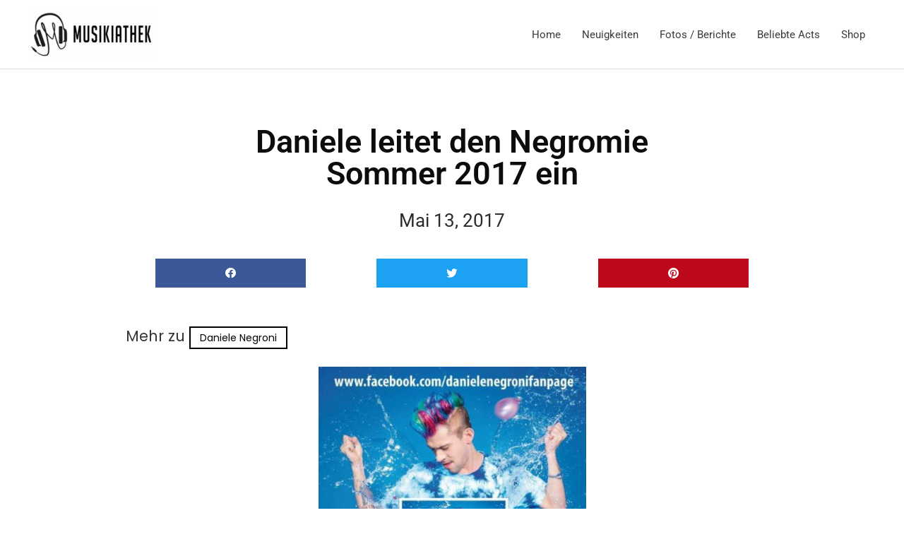

--- FILE ---
content_type: text/html; charset=utf-8
request_url: https://www.google.com/recaptcha/api2/aframe
body_size: 268
content:
<!DOCTYPE HTML><html><head><meta http-equiv="content-type" content="text/html; charset=UTF-8"></head><body><script nonce="r95-cEznJUSDkAQLNcmpjw">/** Anti-fraud and anti-abuse applications only. See google.com/recaptcha */ try{var clients={'sodar':'https://pagead2.googlesyndication.com/pagead/sodar?'};window.addEventListener("message",function(a){try{if(a.source===window.parent){var b=JSON.parse(a.data);var c=clients[b['id']];if(c){var d=document.createElement('img');d.src=c+b['params']+'&rc='+(localStorage.getItem("rc::a")?sessionStorage.getItem("rc::b"):"");window.document.body.appendChild(d);sessionStorage.setItem("rc::e",parseInt(sessionStorage.getItem("rc::e")||0)+1);localStorage.setItem("rc::h",'1769443520999');}}}catch(b){}});window.parent.postMessage("_grecaptcha_ready", "*");}catch(b){}</script></body></html>